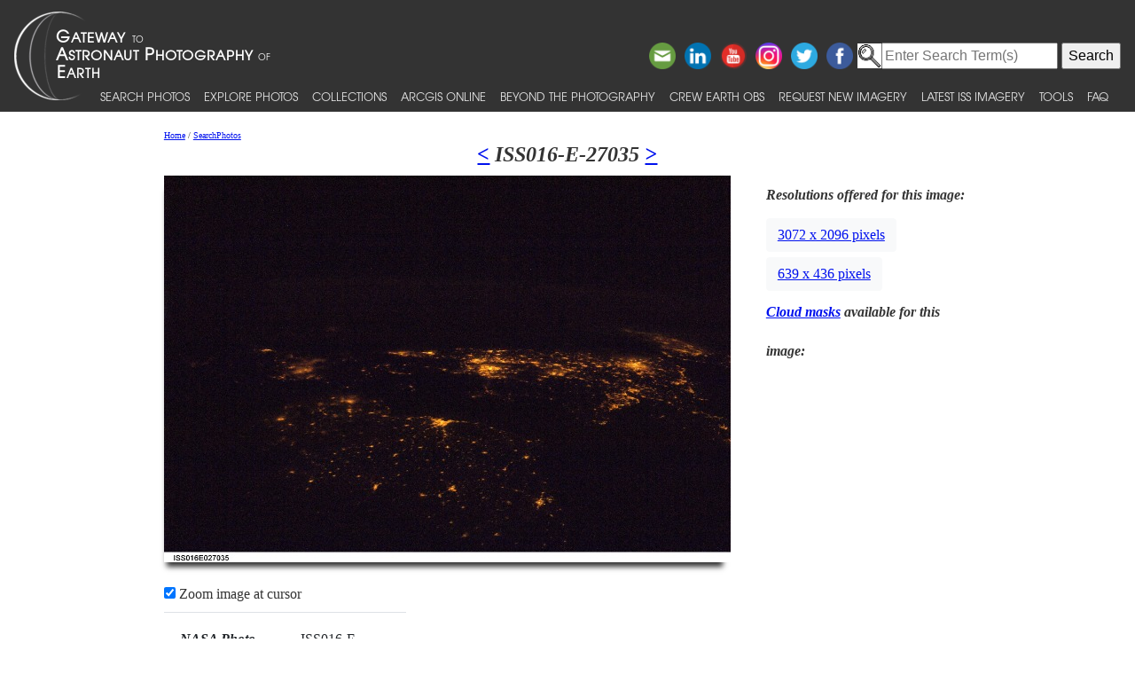

--- FILE ---
content_type: text/html; charset=utf-8
request_url: https://eol.jsc.nasa.gov/SearchPhotos/photo.pl?mission=ISS016&roll=E&frame=27035
body_size: 21259
content:
<!DOCTYPE html>
<html lang="en">
<head>
<meta http-equiv="X-UA-Compatible" content="IE=edge">
<meta name="viewport" content="width=device-width, initial-scale=1">
<title>Astronaut Photo ISS016-E-27035 UK-SCOTLAND</title>
<script type="application/javascript" id="_fed_an_ua_tag" src="https://dap.digitalgov.gov/Universal-Federated-Analytics-Min.js?agency=NASA&subagency=JSC&dclink=true"></script>

<!-- HTML5 Shim and Respond.js IE8 support of HTML5 elements and media queries -->
<!-- WARNING: Respond.js doesn't work if you view the page via file:// -->
<!--[if lt IE 9]>
	<script src="https://oss.maxcdn.com/html5shiv/3.7.2/html5shiv.min.js"></script>
	<script src="https://oss.maxcdn.com/respond/1.4.2/respond.min.js"></script>
<![endif]-->

<link href="/css/bootstrap-508fixed.css" rel="stylesheet"/>
<link href="/css/site.css" type="text/css" rel="stylesheet" media="screen, print"/>
<script src="/scripts/jquery/jquery.min.js"></script>
<script src="/scripts/JavaScript/popper.min.js"></script>
<script src="/scripts/JavaScript/bootstrap.min.js"></script>
<script src="/scripts/JavaScript/placeholders.min.js"></script>

<!--Stuff for favicon -->
<link rel="apple-touch-icon" sizes="180x180" href="/apple-touch-icon.png"/>
<link rel="icon" type="image/png" sizes="32x32" href="/favicon-32x32.png"/>
<link rel="icon" type="image/png" sizes="16x16" href="/favicon-16x16.png"/>
<link rel="manifest" href="/site.webmanifest"/>
<link rel="mask-icon" href="/safari-pinned-tab.svg" color="#5bbad5"/>
<link rel="shortcut icon" href="/favicon.ico"/>
<meta name="msapplication-TileColor" content="#000000"/>
<meta name="theme-color" content="#ffffff"/>

<link href="/css/jquery-ui.css" rel="stylesheet">
<script src="/scripts/jquery/ui/jquery-ui-1.11.0.custom/jquery-ui.js"></script>
<script>
$(function() { $( "#tabs" ).tabs(); });
function popup(url) {
	window.open(url,"popup","directories=no,width=450,height=350,location=no,menubar=no,resizable=yes,scrollbars=yes,status=no,titlebar=no,toolbar=no",true);
}
</script>
<style>
.click { cursor: pointer; }
.click:hover, .click:focus { color: #EC6635; text-decoration: inherit; }
@media (min-width: 768px) {
	.modal-dialog {
		width: 50%;
		height: auto;
		margin: 30px auto }}
		
@media (min-width: 1025px) {
	.table-responsive {float: left;}
	.table_pad {padding: 18px !important;}}
@media (max-width: 1024px) {
	.table-responsive {
		position: relative;
		margin-top: 10px;
	}
}
@media (min-width: 640px) and (max-width: 1024px) {
	.table-info {width: 640px; margin: 0 auto;}
}
@media (max-width: 700px) {
	.table-responsive {
		width: 100%;
		left: 0;
	}
}
</style>
<!--zoom-->
	<script src='/scripts/JavaScript/jquery.elevatezoom.js'></script>	
<script>
	function ToggleZoomControl() {
		if (document.getElementById("ZoomControlCheckbox").checked) {
			if ($(window).width()>768) $("#zoom_07").elevateZoom({zoomType:"lens",lensShape:"square",lensSize:200}); }
		else $('#zoom_07').elevateZoom({zoomEnabled:false}); }
</script>
<style>
.VideoItem {
	width: 550px;
	text-align: center;
	border: 1px solid gray;
	padding-top: 5px;
	padding-bottom: 5px;
	margin: 5px;
}
.overlay {
	width: 540px;
	height: 270px;
	position: absolute;
	margin: 5px;
	visibility: hidden;
}
</style>
	</head>
<body>
<!-- The following line is needed to block DOM-based XSS and needs to be at the top. -->
<script>if (location.href.match(/javascript|[<>]/i)) location.href='/';</script><noscript>Avoid DOM-based XSS</noscript>

<!--a href="#PastHeader" style="position:relative; top:-50px" onFocus="this.style.top='0px'" onBlur="this.style.top='-50px'">[Skip to content]</a-->
<div id="wrap" class="clearfix">
<nav class="navbar navbar-expand-xl fixed-top navbar-dark bg-dark">
	<a class="navbar-brand" href="/"><img id="navBrandImg" src="/images/navBrandImg.png" alt="CEO logo and Gateway to Astronaut Photography of Earth text, stylized"></a>
	<button class="navbar-toggler" type="button" data-toggle="collapse" data-target="#navbarSupportedContent" aria-expanded="false" aria-label="Toggle navigation"><span class="navbar-toggler-icon"></span></button>
	<div class="collapse navbar-collapse" id="navbarSupportedContent">
		<div class="d-flex flex-column justify-content-end w-100 align-self-start">
			<div class="share-buttons">
				<a href="https://www.facebook.com/NASAastromaterials/" target="_blank"><img src="/images/ShareButtons/facebook.png" alt="Facebook" style="width:2.5em;" /></a>
				<a href="https://twitter.com/astromaterials" target="_blank"><img src="/images/ShareButtons/twitter.png" alt="Twitter" style="width:2.5em;" /></a>
				<a href="https://www.instagram.com/nasaastromaterials/" target="_blank"><img src="/images/ShareButtons/instagram-colourful-icon.png" alt="Instagram" style="width:2.5em;" /></a>
				<a href="https://www.youtube.com/user/NASACrewEarthObs" target="_blank"><img src="/images/ShareButtons/youtube-words.png" alt="YouTube" style="width:2.5em;" /></a>
				<a href="https://www.linkedin.com/company/nasa%27s-astromaterials-research-and-exploration-sciences" target="_blank"><img src="/images/ShareButtons/linkedin.png" alt="LinkedIn" style="width:2.5em;" /></a>
				<script>
				ThisPage=document.location.href;
				if (ThisPage.match(/[<>]/)) { ThisPage=""; }
				if (ThisPage.match(/ShowQueryResults\-[a-z]+\.pl\?results=\d+/i)) {
					var WarningMessage="Sharing this page is not reccommended, as page results are temporary.";
					$(".share-buttons").attr("title",WarningMessage);
					$(".share-buttons").attr("onclick","alert(WarningMessage)"); }
				ThisTitle=document.title;
				ThisTitle=ThisTitle.replace(/\s/g,"%20");
				document.writeln('<a href="mailto:?Subject='+ThisTitle+'&amp;Body=Take%20a%20look%20at%20the%20latest%20astronaut%20photography%20on%20NASA&apos;s%20Earth%20Science%20and%20Remote%20Sensing%20page!%20 '+ThisPage+'"><img src="/images/ShareButtons/email.png" alt="Email" style="width:2.5em;" /></a>');
				</script>
			</div>
		</div>

<!-- Search -->
<div style="white-space:nowrap"><form id="search_form" action="https://search.usa.gov/search" accept-charset="UTF-8" method="get"> <input type="hidden" name="affiliate" id="affiliate" value="eol" autocomplete="off" /><img src="/images/MagnifyingGlass.gif" alt="search" style="vertical-align:top;margin-top:1px;height:28px"><input type="text" name="query" id="query" autocomplete="off" class="usagov-search-autocomplete" value placeholder="Enter Search Term(s)" /> <input type="submit" name="commit" value="Search" data-disable-with="Search" /> </form></div>

		<ul class="navbar-nav align-items-end text-nowrap top-nav">
			<li class="nav-item p-0">
				<a class="nav-link" href="/SearchPhotos/">Search Photos</a>
			</li>
			<li class="nav-item p-0">
				<a class="nav-link" href="/ExplorePhotos/">Explore Photos</a>
			</li>
			<li class="nav-item p-0">
				<a class="nav-link" href="/Collections/">Collections</a>
			</li>
			<li class="nav-item p-0">
				<a class="nav-link" href="/AGOL/">ArcGIS Online</a>
			</li>
			<li class="nav-item p-0">
				<a class="nav-link" href="/BeyondThePhotography">Beyond the Photography</a>
			</li>
			<li class="nav-item p-0">
				<a class="nav-link" href="/AboutCEO/">Crew Earth obs</a>
			</li>
			<li class="nav-item p-0">
				<a class="nav-link" href="/RequestNewImagery">Request New Imagery</a>
			</li>
			<li class="nav-item p-0">
				<a class="nav-link" href="/SearchPhotos/PhotoIdSets/PhotoIdSets.pl?set=Latest_ISS_Imagery&view=1">Latest ISS Imagery</a>
			</li>
			<li class="nav-item p-0">
				<a class="nav-link" href="/Tools/">Tools</a>
			</li>
			<li class="nav-item p-0">
				<a class="nav-link" href="/FAQ/">FAQ</a>
			</li>
		</ul>
	</div>
</nav>
<!-- ======================================= -->
<!-- Put server notices here for display on the top of web pages. -->
<div style="color:#B00; background-color:white; position:relative; z-index:9999; text-align:center; visibility:visible"></div>
<!-- ======================================= -->

<div class="main">

<!--a id="PastHeader"></a-->

<div class="content">
	<div class="back_main"><script src="/scripts/JavaScript/breadcrumbs.js"></script></div>
	<h1 class="top_header"><a href="/SearchPhotos/photo.pl?mission=ISS016&roll=E&frame=27034" title="Previous Photo in Database for this Mission and Roll">&lt;</a> ISS016-E-27035 <a href="/SearchPhotos/photo.pl?mission=ISS016&roll=E&frame=27036" title="Next Photo in Database for this Mission and Roll">&gt;</a></h1>
	<div class="main_photo">
		<img id="zoom_07" src="/DatabaseImages/ESC/small/ISS016/ISS016-E-27035.JPG" data-zoom-image="/DatabaseImages/ESC/large/ISS016/ISS016-E-27035.JPG" alt="Browse image" style="max-width: 100%; height: auto; width: auto; margin: 0px auto; display: block; -webkit-box-shadow: -3px 11px 6px -6px #333; -moz-box-shadow: -3px 11px 6px -6px #333; box-shadow: -3px 11px 6px -6px #333;"><br>
		<span id="ZoomControlSwitch"><label><input id="ZoomControlCheckbox" type="checkbox" checked onClick="ToggleZoomControl()"> Zoom image at cursor</label></span>
	</div>


	<div style="width:30%; float:left">
		<table class="table" role="presentation">
			<tr><td class="table_pad"><em><b>NASA Photo ID</b></em></td><td class="table_pad">ISS016-E-27035</td></tr>
			<tr><td class="table_pad"><em><b><a href="/FAQ/default.htm#focalLength" title="What's this?">Focal Length</a></b></em></td><td class="table_pad"> 28mm</td></tr>
			<tr><td class="table_pad"><em><b>Date taken</b></em></td><td class="table_pad"> 2008.02.01 </td></tr>
			<tr><td class="table_pad"><em><b>Time taken</b></em></td><td class="table_pad"> 23:21:53 GMT </td></tr>
		</table>
	</div>
	<div class="information">
		<div class="table_resolution">
			<em><b>Resolutions offered for this image:</b></em><br>


			<a href="#myModal1" role="button" class="btn btn-light" data-toggle="modal">3072 x 2096 pixels</a>
			<div id="myModal1" class="modal fade" tabindex="-1" role="dialog" aria-hidden="true">
				<div class="modal-dialog">
					<div class="modal-content">
						<div class="modal-header">
							<table role="presentation" style="width:100%"><tr>
								<td><h3>ISS016-E-27035</h3></td>
								<td style="text-align:right"><h5>3072 x 2096 pixels</h5></td>
								</tr>
							</table>
						</div>
						<div class="modal-body">
							<img src="/DatabaseImages/ESC/large/ISS016/ISS016-E-27035.JPG" alt="Image display" style="width: 100%; height: 100%;">
						</div>
						<div class="modal-footer">
							<a href="/DatabaseImages/ESC/large/ISS016/ISS016-E-27035.JPG" target="_blank"><div class="btn">Open image</div></a>
							<a href="/DatabaseImages/ESC/large/ISS016/ISS016-E-27035.JPG" download><div class="btn">Download Image</div></a>
							<button class="btn" data-dismiss="modal" aria-hidden="true">Close</button>
						</div>
					</div>
				</div>
			</div>

			<a href="#myModal2" role="button" class="btn btn-light" data-toggle="modal">639 x 436 pixels</a>
			<div id="myModal2" class="modal fade" tabindex="-1" role="dialog" aria-hidden="true">
				<div class="modal-dialog">
					<div class="modal-content">
						<div class="modal-header">
							<table role="presentation" style="width:100%"><tr>
								<td><h3>ISS016-E-27035</h3></td>
								<td style="text-align:right"><h5>639 x 436 pixels</h5></td>
								</tr>
							</table>
						</div>
						<div class="modal-body">
							<img src="/DatabaseImages/ESC/small/ISS016/ISS016-E-27035.JPG" alt="Image display" style="width: 100%; height: 100%;">
						</div>
						<div class="modal-footer">
							<a href="/DatabaseImages/ESC/small/ISS016/ISS016-E-27035.JPG" target="_blank"><div class="btn">Open image</div></a>
							<a href="/DatabaseImages/ESC/small/ISS016/ISS016-E-27035.JPG" download><div class="btn">Download Image</div></a>
							<button class="btn" data-dismiss="modal" aria-hidden="true">Close</button>
						</div>
					</div>
				</div>
			</div>


		</div>
		<div class="table_resolution">
			<em><b><a href="/FAQ/#cloudMasks" target="_blank">Cloud masks</a> available for this image:</b></em><br>


		</div>
	</div>
	<br style="clear:both;">

<!-- HIGHTLIGHT SECTION - begin
============================================================== -->
	<div class="pa-t-20 pa-b-100">
		<div id="tabs">
			<ul>
				<li><a href="#MapLocation">Map Location</a></li>
				<li><a href="#ImageDetails">Image Details</a></li>
				<li><a href="#CameraInformation">Camera Information</a></li>
				<li><a href="#DownloadOptions">Download Options</a></li>
				
			</ul>
			<div id="MapLocation">
				<div class="row">
					<div class="span5" style="margin-top: 10px;">
						<em><b>Spacecraft nadir point:</b></em> 50.6&deg; N, 16.6&deg; W<br><br>
						<em><b>Photo center point:</b></em> 55.0&deg; N, 5.0&deg; W<br><br>
						<em><b>Photo center point by machine learning:</b></em> <br><br>
						<div class="click" onclick='location.href="/FAQ/default.htm#nadir"' onkeypress='location.href="/FAQ/default.htm#nadir"' title="What's this?" tabindex="0">
							<em><b>Nadir to Photo Center:</b></em> East<br><br>
						</div>
						<em><b>Spacecraft Altitude</b></em>: 178 nautical miles (330km)
					</div>
					<div class="span6" style="margin-left:0; text-align:center">
						<div style="margin:10px"><a href="MapCoordinate/MapPhotoWithLeaflet.pl?photo=ISS016-E-27035" target="_blank"><img src="/SearchPhotos/MapCoordinate/MapCoordinate.pl?lat=55.00&amp;lon=-5.00&amp;image=worldBigger" alt="Click for a map"></a></div>
						<div style="margin:10px"></div>
					</div>
				</div>
			</div>

			<div id="ImageDetails">
				<div class="span12" style="margin-top: 10px;">
					<table class="table table-hover" role="presentation">
						<tr><td style="width:350px"><div class="click" onclick='location.href="/FAQ/default.htm#cameraMetadata_GEON"' onkeypress='location.href="/FAQ/default.htm#cameraMetadata_GEON"' title="What's this?" tabindex="0"><em><b>Country or Geographic Name:</b></em></div></td><td>UK-SCOTLAND</td></tr>
						<tr><td><div class="click" onclick='location.href="/FAQ/default.htm#cameraMetadata_Features"' onkeypress='location.href="/FAQ/default.htm#cameraMetadata_Features"' title="What's this?" tabindex="0"><em><b>Features:</b></em></div></td><td><a href="Technical.pl?feat=PAN-BRITISH%20ISLES%20AT%20NIGHT&SearchFeatCB=on" target=_blank title="Search for other records with &quot;PAN-BRITISH ISLES AT NIGHT&quot; in the features.">PAN-BRITISH ISLES AT NIGHT</a></td></tr>
						<tr><td><em><b>Features Found Using Machine Learning:</b></em></td><td></td></tr>
						<tr><td><div class="click" onclick='location.href="/FAQ/default.htm#cloud"' onkeypress='location.href="/FAQ/default.htm#cloud"' title="What's this?" tabindex="0"><em><b>Cloud Cover Percentage:</b></em></div></td><td>0 <i>(no clouds present)</i></td></tr>
						<tr><td><div class="click" onclick='location.href="/FAQ/default.htm#sunElevation"' onkeypress='location.href="/FAQ/default.htm#sunElevation"' title="What's this?" tabindex="0"><em><b>Sun Elevation Angle:</b></em></div></td><td>-49&deg;</td></tr>
						<tr><td><div class="click" onclick='location.href="/FAQ/default.htm#sunAzimuth"' onkeypress='location.href="/FAQ/default.htm#sunAzimuth"' title="What's this?" tabindex="0"><em><b>Sun Azimuth:</b></em></div></td><td>314&deg;</td></tr>
					</table>
				</div>
			</div>

			<div id="CameraInformation">
				<div class="span12" style="margin-top: 10px;">
					<table class="table table-hover" role="presentation">
						<tr><td style="width:150px"><div class="click" onclick='location.href="/FAQ/default.htm#camera"' onkeypress="this.onclick()" title="What's this?" tabindex="0"><em><b>Camera:</b></em></div></td><td>Nikon D1 Electronic Still Camera</td></tr>
						<tr><td><div class="click" onclick='location.href="/FAQ/default.htm#focalLength"' onkeypress="this.onclick()" title="What's this?" tabindex="0"><em><b>Focal Length:</b></em></div></td><td>28mm</td></tr>
						<tr><td><div class="click" onclick='location.href="/FAQ/default.htm#cameraMetadata_TILT"' onkeypress="this.onclick()" title="What's this?" tabindex="0"><em><b>Camera Tilt:</b></em></div></td><td>High Oblique</td></tr>
						<tr><td><div class="click" onclick='location.href="/FAQ/default.htm#film"' onkeypress="this.onclick()" title="What's this?" tabindex="0"><em><b>Format:</b></em></div></td><td>2000E: 2000 x 1312 pixel CCD, RGBG imager color filter</td></tr>
						<tr><td><div class="click" onclick='location.href="/FAQ/default.htm#cameraMetadata_EXPO"' onkeypress="this.onclick()" title="What's this?" tabindex="0"><em><b>Film Exposure:</b></em></div></td><td></td></tr>
						<tr><td><em><b>Additional Information</b></em></td><td></td></tr>
						<tr><td colspan="2"><div style="text-align:center"><input type=button onclick="popup('/DatabaseCameraFiles/ISS016/ISS016-E-27035.txt')" value="View camera metadata"></div></td>
						</tr>
					</table>
				</div>
			</div>

			

			<div id="DownloadOptions">
				<div class="row">
					<table class="table table-hover" id="ImagesTable">
					<thead>
						<tr>
							<th>Width</th>
							<th>Height</th>
							<th>Annotated</th>
							<th>Cropped</th>
							<th>Purpose</th>
							<th>Links</th>
						</tr>
					</thead>
					<tbody>

						<tr>
							<td>3072 pixels</td>
							<td>2096 pixels</td>
							<td>No</td>
							<td>No</td>
							<td></td>
							<td><a href="/DatabaseImages/ESC/large/ISS016/ISS016-E-27035.JPG" download>Download Image</a> </td>
						</tr>

						<tr>
							<td>639 pixels</td>
							<td>436 pixels</td>
							<td>No</td>
							<td>No</td>
							<td></td>
							<td><a href="/DatabaseImages/ESC/small/ISS016/ISS016-E-27035.JPG" download>Download Image</a> </td>
						</tr>

					</tbody>
					</table>
				</div>
				<em><b>Other options available:</b></em>
				<script>
$("#ImagesTable").append("<tr><td></td><td></td><td></td><td></td><td>Raw file from camera</td><td><div class='click' onclick='location.href=\"RequestOriginalImage.pl?mission=ISS016&roll=E&frame=27035&file=ISS016E027035.nef\"' onkeypress='location.href=\"RequestOriginalImage.pl?mission=ISS016&roll=E&frame=27035&file=ISS016E027035.nef\"' tabindex='0' title='This provides for downloading the raw image file.'>Request</div></td></tr>")
</script>

				<div class="click" onclick='location.href="PhotoInfoZip.pl?mission=ISS016&amp;roll=E&amp;frame=27035"' onkeypress="this.onclick()" tabindex="0">Download Packaged File</div>
				<div class="click" onclick='location.href="PhotoKML.pl?photo=ISS016-E-27035"' onkeypress="this.onclick()" tabindex="0">Download a Google Earth KML for this Image</div>
				<div class="click" onclick='alert("A footprint calculation is not available for this photo.")' onkeypress="this.onclick()" tabindex="0">View photo footprint information</div>
				No GeoTIFF is available for this photo.<br>
				
			</div>
		</div>
		<div style="margin: 15px 0 15px 0;"><em><b>Image Caption</b></em>: <i>none</i></div>
<!--Cataloged: Yes-->
	</div>
</div><!--content-->

<script>
	if ($(window).width()>768) $("#zoom_07").elevateZoom({zoomType:"lens",lensShape:"square",lensSize:200});
	else $("#ZoomControlSwitch").css("visibility","hidden");
</script>

</div> <!--main-->
</div> <!--wrap-->

<div id="footer">
<!-- ======================================= -->
<!-- Put server notices here for display on the bottom of web pages. -->
<div style="color:#B00; background-color:white; text-align:center; visibility:visible"></div>
<!-- ======================================= -->

<div class="footer1">
	<div class="container-fluid" style="padding: 0; width: 100%; margin-top: 10px;">
		<div class="row" style="margin: 0 auto;">
			<div class="col-xs-2 col-sm-2 col-md-2 col-lg-3" style="padding-left: 0; padding-right: 0;">
				<a href="https://www.nasa.gov" target="_blank" rel="noopener"><img src="/images/nasa-logo.png" class="nasa" alt="NASA meatball logo"></a>
			</div>
			<div class="col-xs-8 col-sm-8 col-md-8 col-lg-6" style="margin: auto; text-align: left">
				This service is provided by the <a href="https://www.nasa.gov/mission_pages/station/main/index.html" target="_blank" rel="noopener">International Space Station</a> program and the <a href="/ESRS/" target="_blank" rel="noopener">JSC Earth Science &amp; Remote Sensing Unit</a>, <a href="https://ares.jsc.nasa.gov" target="_blank" rel="noopener">ARES Division</a>, Exploration Integration Science Directorate.
			</div>
			<div class="col-xs-2 col-sm-1 col-md-1 col-lg-2" style="padding-left: 0; padding-right: 0;">
				<a href="/ESRS/"><img src="/images/ESRS-2022-small.png" class="esrs" alt="ESRS logo"></a>
			</div>
		</div>
	</div>
	<div class="footer-notes">
			NASA Responsible Official: <a href="mailto:sabrina.n.martinez@nasa.gov">Sabrina N. Martinez</a>&nbsp;&#124;&nbsp;
			Curator/Contact: <a href="mailto:jsc-earthweb@mail.nasa.gov?Subject=Gateway%20to%20Astronaut%20Photography%20of%20Earth" target="_top">jsc-earthweb@mail.nasa.gov</a> &nbsp;&#124;&nbsp;
			<a href="/FAQ/default.htm#terms">Terms of Use</a> &nbsp;&#124;&nbsp;
			<a href="https://www.nasa.gov/privacy/">NASA Web Privacy Policy &amp; Important Notices</a> &nbsp;&#124;&nbsp;
			<a href="https://www.nasa.gov/accessibility/">Accessibility</a> &nbsp;&#124;&nbsp;
			<a href="/govLinks.htm">Policies &amp; Contacts</a> &nbsp;&#124;&nbsp;
			Server: 1
	</div>
</div>
</div>
<!--#include file="/ServerSpecific/Pulse.inc"-->
</body></html>
